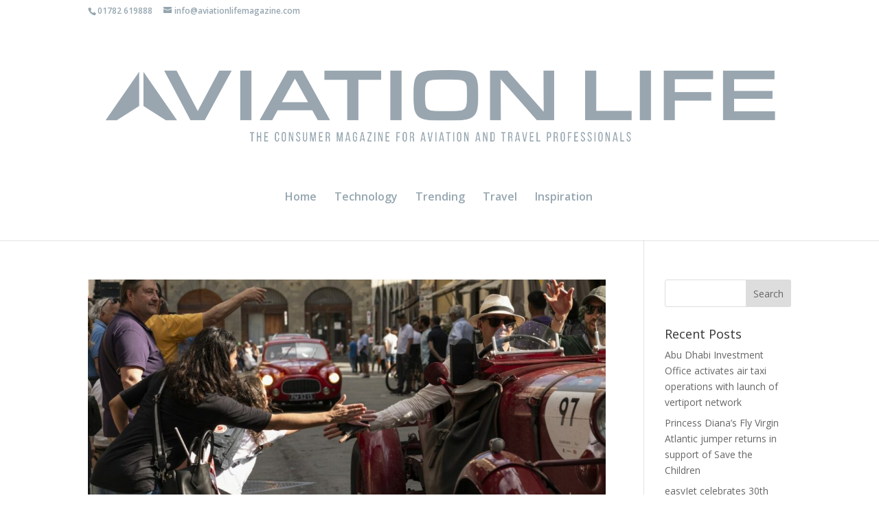

--- FILE ---
content_type: text/css
request_url: https://aviationlifemagazine.com/wp-content/themes/Divi-child/style.css?ver=4.27.4
body_size: 238
content:
/*
 Theme Name:   Divi Child
 Theme URI:    http://www.elegantthemes.com
 Description:  Divi Child Theme
 Author:       Dino D'Amore
 Author URI:   http://www.dinodamore.com
 Template:     Divi
 Version:      1.0.0
 License:      GNU General Public License v2 or later
 License URI:  http://www.gnu.org/licenses/gpl-2.0.html
 Tags:         light, dark, two-columns, right-sidebar, responsive-layout, accessibility-ready
 Text Domain:  divi-child
*/

/*div#page-container header#main-header, #top-header {visibility: hidden !important; display: none !important;}*/